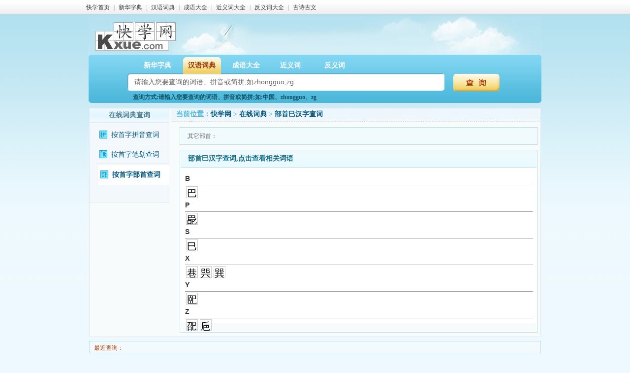

--- FILE ---
content_type: text/html; charset=gb2312
request_url: http://cidian.kxue.com/bushou/0332.html
body_size: 2731
content:
<!DOCTYPE html PUBLIC "-//W3C//DTD XHTML 1.0 Transitional//EN" "http://www.w3.org/TR/xhtml1/DTD/xhtml1-transitional.dtd">
<html xmlns="http://www.w3.org/1999/xhtml">
<head>
<meta http-equiv="Content-Type" content="text/html; charset=gbk" />
<title>部首巳汉字查词_按部首查字_快学网</title>
<meta name="keywords" content="部首查词,巳汉字大全"/>
<meta http-equiv="description" content="快学新华字典部首巳汉字查词,所有部首为巳查字查词" />
<link rel="stylesheet" type="text/css" href="http://www.kxue.com/css/all.css">
<script type="text/javascript" src="http://www.kxue.com/js/zidian.js"></script>
<base target="_blank" />
</head>
<body>
<!--
<script async src="https://pagead2.googlesyndication.com/pagead/js/adsbygoogle.js?client=ca-pub-2803462541247190" crossorigin="anonymous"></script>
-->
<div align="center">
<div class="top"><div class="left">
<a href="https://www.kxue.com/" target="_self">快学首页</a> | 
<a href="https://zidian.kxue.com/" target="_self">新华字典</a> | 
<a href="https://cidian.kxue.com/" target="_self">汉语词典</a> | 
<a href="https://chengyu.kxue.com/" target="_self">成语大全</a> | 
<a href="https://jyc.kxue.com/" target="_self">近义词大全</a> | 
<a href="https://fyc.kxue.com/" target="_self">反义词大全</a>  | 
<a href="https://www.kxue.com/gushi/" target="_self">古诗古文</a> 
</div></div>
<!--top over-->
<div class="banner txtl">
	<span class="logo left"><a href="https://www.kxue.com/"><img src="http://www.kxue.com/images/logo.gif" alt="快学网" title="快学网-快乐学习好帮手!" /></a></span>
	<div class="top_ad_html"></div>
</div>
<!--search:start-->
<div class="check">
  <div class="checkl left"></div>
	<div class="checkc left">
		<div class="select">
		 <ul>
			 <li class="on" id="menunew_1" onclick="changeMenu(1)"><a>新华字典</a></li>
			 <li id="menunew_2" onclick="changeMenu(2)"><a>汉语词典</a></li>
			 <li id="menunew_3" onclick="changeMenu(3)"><a>成语大全</a></li>
			 <li id="menunew_4" onclick="changeMenu(4)"><a>近义词</a></li>
			 <li id="menunew_5" onclick="changeMenu(5)"><a>反义词</a></li>
		 </ul>	
		</div>
		<div class="check_count" id="searchform1">
			<form  name="form1" id="form1" method="GET" action="https://zidian.kxue.com/plus/search.php" onsubmit="return common_search();" target="_self">
			<input type="hidden" id="searchchannel" name="searchchannel" value="1" />
			<input type="hidden" name="type" value="view" />
			<div id="contxin_1"><div  class="checkbo"><input id="title" name="title" type="text" value="" onclick="if(this.value==curtips){this.value='';}" onblur="if(this.value=='') {this.value=curtips;}"   onfocus="if(this.value==curtips){this.value='';}" size="100" maxlength="40" class="sel" /></div></div>
			<div  class="imgboutton"><input type="image" src="http://www.kxue.com/images/bgbutton.jpg"/></div>  
			<div class="searchtype" id="searchtype_1"></div>
			
			</form>	  
		</div>
	</div>
	<div class="checkr right"></div>
	<div class="clear"></div>
</div>
<!--end:search-->
<!--
<div align="center" style="margin-top:5px;">
<script type="text/javascript" src="http://jsa1.kxue.com/podavmdcuj.js"></script>
</div>
-->
<script type="text/javascript">changeMenu(2);</script>
<div class="listmain">
	<div class="listleft left">
		<div class="listtop"><strong>在线词典查询</strong></div>
		<div class="listlbottom">
		<ul>
			<li id="menu_pinyin"><a href="/pinyin.html">按首字拼音查词</a></li>
			<li id="menu_bihua"><a href="/bihua.html">按首字笔划查词</a></li>
			<li id="menu_bushou" class="on"><a href="/bushou.html">按首字部首查词</a></li>
		</ul>
		</div>
	</div>
	<div class="listright right">
		<div class="listritop"><h1>当前位置：<a href="http://www.kxue.com/">快学网</a> > <a href="/">在线词典</a> > <a>部首巳汉字查词</a></h1></div>
		<div id="urlshow"></div>
		<style>
		#aff {text-align:left;}
		.bhlist a{font-size:14px; color:#666; font-weight:bold; margin:2px;}
		</style>
		<div id="aff" class="bhlist">
			其它部首：
		</div>
		<!--基本解析:start-->
		<style>
		.zilist li{width:20px;height:20px; float:left; border:1px solid #ccc; margin:2px;padding:1px;}
		.zilist li a{font-size:20px; display:block;color:#000;overflow:hidden;}
		</style>
		<div class="all">
			<div class="all_title">部首巳汉字查词,点击查看相关词语</div>
			<div class="content zilist" >
			<ul style="clear:both;"><b>B</b><hr size="1" style="width:100%;clear:both;" />
			<li><a href="/zi/ba18.html">巴</a></li>
<ul style="clear:both;"><b>P</b><hr size="1" style="width:100%;clear:both;" />
			<li><a href="/zi/pa3.html">巼</a></li>
<ul style="clear:both;"><b>S</b><hr size="1" style="width:100%;clear:both;" />
			<li><a href="/zi/si19.html">巳</a></li>
<ul style="clear:both;"><b>X</b><hr size="1" style="width:100%;clear:both;" />
			<li><a href="/zi/hang3.html">巷</a></li>

			<li><a href="/zi/xun15.html">巺</a></li>

			<li><a href="/zi/xun16.html">巽</a></li>
<ul style="clear:both;"><b>Y</b><hr size="1" style="width:100%;clear:both;" />
			<li><a href="/zi/yi68.html">巸</a></li>
<ul style="clear:both;"><b>Z</b><hr size="1" style="width:100%;clear:both;" />
			<li><a href="/zi/zhao5.html">巶</a></li>

			<li><a href="/zi/zhi31.html">巵</a></li>

			</ul>
			</div>	  	
		</div>
		<!--基本解析:end-->
	</div>
	<div class="clear"></div>
</div>
<div id="index_ad" align="center"></div>
<!--最近查询:start-->
<div class="showweb" id="showweb_1">
	<a style="color:#AD3B00; cursor: default; text-decoration:none">&nbsp;最近查询：</a> 
</div>
<!--最近查询:end-->
<!--版权信息:start-->
<div class="copyright">
	<div class="copyrightl left"></div>
	<div class="copyrightc left">
		<div class="copyright_left"><img src="http://www.kxue.com/images/logo2.gif" /></div>
		<div class="copyright_right">
		<ul>
			<li>CopyRight 2009-2012, www.kxue.com, Inc. All Rights Reserved&nbsp;<a href="https://beian.miit.gov.cn/">粤ICP备10088546号</a>.</li>
			<li>免责声明：本网站部分内容来自书籍或网络,版权归原作者所有; 如有侵权,请告知我们将删除。</li>
			<li><img src="http://www.kxue.com/images/email.gif" border="1" /> <a target="_blank" href="http://www.beian.gov.cn/portal/registerSystemInfo?recordcode=44010602004945" ><img src="https://www.beian.gov.cn/img/ghs.png"/>粤公网安备 44010602004945</a></li>
		</ul>
		</div>
	</div>
	<div class="copyrightr right"></div>
</div>
<!--版权信息:end-->
</div>
<script charset="gbk" src="http://zidian.kxue.com/js/suggest.js"></script>


<div style="display:none">
<script>
var _hmt = _hmt || [];
(function() {
  var hm = document.createElement("script");
  hm.src = "//hm.baidu.com/hm.js?a852cf951acb5ab555bcf768173f1bfc";
  var s = document.getElementsByTagName("script")[0]; 
  s.parentNode.insertBefore(hm, s);
})();
</script>
</div>
</body>
</html>